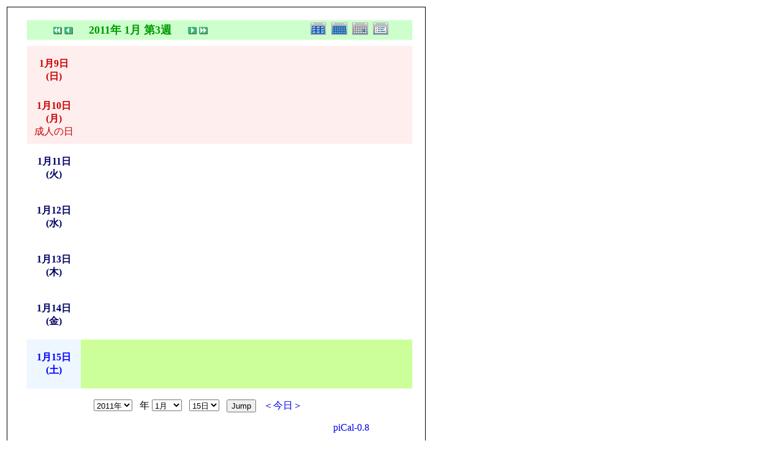

--- FILE ---
content_type: text/html; charset=UTF-8
request_url: http://toukaijimuken.sakura.ne.jp/modules/piCal/print.php?cid=0&smode=Weekly&caldate=2011-1-15
body_size: 17293
content:
<!DOCTYPE HTML PUBLIC "-//W3C//DTD HTML 4.01 Transitional//EN">
<html>
  <head>
    <meta http-equiv="Content-Type" content="text/html; charset=UTF-8" />
    <title>東海事務研WEB</title>
    <meta name="COPYRIGHT" content="Copyright (c) 2004 by 東海事務研WEB" />
    <meta name="GENERATOR" content="piCal with XOOPS" />
    <style><!--
	table.outer {
		border-collapse: collapse; border: 1px solid black;
}
	}
	.head {
		padding: 3px; border: 1px black solid;
	}
	.even {
		padding: 3px; border: 1px black solid;
	}
	.odd {
		padding: 3px; border: 1px black solid;
	}
	table td {
		vertical-align: top;
	}
	a {
		text-decoration: none;
	}
    --></style>
  </head>
  <body bgcolor="#ffffff" text="#000000" onload="window.print()">
    <table border="0" style="font: 12px;"><tr><td>
      <table border="0" width="640" cellpadding="0" cellspacing="1" bgcolor="#000000"><tr><td>
        <table border="0" width="640" cellpadding="20" cellspacing="1" bgcolor="#ffffff">
          <tr valign="top">
            <td>
                                <table border='0' cellspacing='0' cellpadding='0' width='570'>
    <tr>
      <td width='570' class='calframe'>
        <!-- header -->
        <table border='0' cellspacing='0' cellpadding='0' style='width:640px;border-collapse:collapse;'>
         <tr>
           <td><img src='http://toukaijimuken.sakura.ne.jp/modules/piCal/images/default/spacer.gif' alt='' width='10' height='30' /></td>
           <td nowrap='nowrap' colspan='7' align='center' bgcolor='#CCFFCC'>
             <table border='0' cellspacing='0' cellpadding='0' width='560' class='pical-categoryform'>
             <tr>
               <td align='center' valign='middle' style='vertical-align:middle;' class='pical-categoryform'></td>
               <td width='8'><img src='http://toukaijimuken.sakura.ne.jp/modules/piCal/images/default/spacer.gif' alt='' width='8' height='4' /></td>
               <td width='18' valign='middle' style='vertical-align:middle;'><a href='?cid=0&amp;smode=Weekly&amp;caldate=2010-12-31'><img src='http://toukaijimuken.sakura.ne.jp/modules/piCal/images/default/arrowleftleft.gif' width='18' height='14' border='0' alt='前月' title='前月' /></a></td>
               <td width='18' valign='middle' style='vertical-align:middle;'><a href='?cid=0&amp;smode=Weekly&amp;caldate=2011-1-8'><img src='http://toukaijimuken.sakura.ne.jp/modules/piCal/images/default/arrowleft.gif' width='18' height='14' border='0' alt='先週' title='先週' /></a></td>
               <td width='180' align='center' valign='middle' nowrap='nowrap' style='vertical-align:middle;'><img src='http://toukaijimuken.sakura.ne.jp/modules/piCal/images/default/spacer.gif' alt='' width='180' height='4' /><br /><font size='4' color='#009900'><b><span class='calhead'>2011年 1月 第3週</span></b></font><br /><img src='http://toukaijimuken.sakura.ne.jp/modules/piCal/images/default/spacer.gif' alt='' width='180' height='4' /></td>
               <td width='18' valign='middle' style='vertical-align:middle;'><a href='?cid=0&amp;smode=Weekly&amp;caldate=2011-1-22'><img src='http://toukaijimuken.sakura.ne.jp/modules/piCal/images/default/arrowright.gif' width='18' height='14' border='0' alt='次週' title='次週' /></a></td>
               <td width='18' valign='middle' style='vertical-align:middle;'><a href='?cid=0&amp;smode=Weekly&amp;caldate=2011-2-1'><img src='http://toukaijimuken.sakura.ne.jp/modules/piCal/images/default/arrowrightright.gif' width='18' height='14' border='0' alt='翌月' title='翌月' /></a></td>
               <td align='right' valign='middle' style='vertical-align:middle;'>
                 <font size='1'><a href='?cid=0&amp;smode=Yearly&amp;caldate=2011-1-15'><img src='http://toukaijimuken.sakura.ne.jp/modules/piCal/images/default/year_on.gif' border='0' width='30' height='24' alt='年間表示' title='年間表示' /></a></font>
                 <font size='1'><a href='?cid=0&amp;smode=Monthly&amp;caldate=2011-1-15'><img src='http://toukaijimuken.sakura.ne.jp/modules/piCal/images/default/month_on.gif' border='0' width='30' height='24' alt='月表示' title='月表示' /></a></font>
                 <font size='1'><a href='?cid=0&amp;smode=Daily&amp;caldate=2011-1-15'><img src='http://toukaijimuken.sakura.ne.jp/modules/piCal/images/default/day_on.gif' border='0' width='30' height='24' alt='一日表示' title='一日表示' /></a></font>
                 <font size='1'><a href='?cid=0&amp;smode=List&amp;caldate=2011-1-15'><img src='http://toukaijimuken.sakura.ne.jp/modules/piCal/images/default/list_on.gif' border='0' width='30' height='24' alt='予定一覧表示' title='予定一覧表示' /></a></font>
               </td>
             </tr>
             </table>
           </td>
         </tr>
        </table>

        
	 <table border='0' cellspacing='0' cellpadding='0' width='100%' style='border-collapse:collapse;margin:0px;'>
	 <tr>
	   <td><img src='http://toukaijimuken.sakura.ne.jp/modules/piCal/images/default/spacer.gif' alt='' width='10' height='10' /></td>
	   <td><img src='http://toukaijimuken.sakura.ne.jp/modules/piCal/images/default/spacer.gif' alt='' width='80' height='10' /></td>
	   <td><img src='http://toukaijimuken.sakura.ne.jp/modules/piCal/images/default/spacer.gif' alt='' width='80' height='10' /></td>
	   <td><img src='http://toukaijimuken.sakura.ne.jp/modules/piCal/images/default/spacer.gif' alt='' width='80' height='10' /></td>
	   <td><img src='http://toukaijimuken.sakura.ne.jp/modules/piCal/images/default/spacer.gif' alt='' width='80' height='10' /></td>
	   <td><img src='http://toukaijimuken.sakura.ne.jp/modules/piCal/images/default/spacer.gif' alt='' width='80' height='10' /></td>
	   <td><img src='http://toukaijimuken.sakura.ne.jp/modules/piCal/images/default/spacer.gif' alt='' width='80' height='10' /></td>
	   <td><img src='http://toukaijimuken.sakura.ne.jp/modules/piCal/images/default/spacer.gif' alt='' width='80' height='10' /></td>
	 </tr>

	 <tr>
	   <td><img src='http://toukaijimuken.sakura.ne.jp/modules/piCal/images/default/spacer.gif' alt='' width='10' height='80' /></td>
	   <td bgcolor='#FFEEEE' align='center' valign='middle' style='vertical-align:middle;text-align:center;;background-color:#FFEEEE'>
	     <a href='?cid=0&amp;smode=Daily&amp;caldate=2011-1-9' class='calbody'><font size='3' color='#CC0000'><b><span class='calbody'>1月9日<br />(日)</span></b></font></a><br />
	     
	   </td>
	   <td valign='top' colspan='6' bgcolor='#FFEEEE' style=';background-color:#FFEEEE'>
	     
				<table cellpadding='0' cellspacing='2' style='margin:0px;'>
				  <tr>
				    <td><img src='http://toukaijimuken.sakura.ne.jp/modules/piCal/images/default/spacer.gif' alt='' border='0' width='120' height='4' /></td>
				    <td><img src='http://toukaijimuken.sakura.ne.jp/modules/piCal/images/default/spacer.gif' alt='' border='0' width='360' height='4' /></td>
				  </tr>
		
				</table>

	   </td>
	 </tr>

	 <tr>
	   <td><img src='http://toukaijimuken.sakura.ne.jp/modules/piCal/images/default/spacer.gif' alt='' width='10' height='80' /></td>
	   <td bgcolor='#FFEEEE' align='center' valign='middle' style='vertical-align:middle;text-align:center;;background-color:#FFEEEE'>
	     <a href='?cid=0&amp;smode=Daily&amp;caldate=2011-1-10' class='calbody'><font size='3' color='#CC0000'><b><span class='calbody'>1月10日<br />(月)</span></b></font></a><br />
	     <font color='#CC0000'>成人の日</font>

	   </td>
	   <td valign='top' colspan='6' bgcolor='#FFEEEE' style=';background-color:#FFEEEE'>
	     
				<table cellpadding='0' cellspacing='2' style='margin:0px;'>
				  <tr>
				    <td><img src='http://toukaijimuken.sakura.ne.jp/modules/piCal/images/default/spacer.gif' alt='' border='0' width='120' height='4' /></td>
				    <td><img src='http://toukaijimuken.sakura.ne.jp/modules/piCal/images/default/spacer.gif' alt='' border='0' width='360' height='4' /></td>
				  </tr>
		
				</table>

	   </td>
	 </tr>

	 <tr>
	   <td><img src='http://toukaijimuken.sakura.ne.jp/modules/piCal/images/default/spacer.gif' alt='' width='10' height='80' /></td>
	   <td bgcolor='#FFFFFF' align='center' valign='middle' style='vertical-align:middle;text-align:center;;background-color:#FFFFFF'>
	     <a href='?cid=0&amp;smode=Daily&amp;caldate=2011-1-11' class='calbody'><font size='3' color='#000066'><b><span class='calbody'>1月11日<br />(火)</span></b></font></a><br />
	     
	   </td>
	   <td valign='top' colspan='6' bgcolor='#FFFFFF' style=';background-color:#FFFFFF'>
	     
				<table cellpadding='0' cellspacing='2' style='margin:0px;'>
				  <tr>
				    <td><img src='http://toukaijimuken.sakura.ne.jp/modules/piCal/images/default/spacer.gif' alt='' border='0' width='120' height='4' /></td>
				    <td><img src='http://toukaijimuken.sakura.ne.jp/modules/piCal/images/default/spacer.gif' alt='' border='0' width='360' height='4' /></td>
				  </tr>
		
				</table>

	   </td>
	 </tr>

	 <tr>
	   <td><img src='http://toukaijimuken.sakura.ne.jp/modules/piCal/images/default/spacer.gif' alt='' width='10' height='80' /></td>
	   <td bgcolor='#FFFFFF' align='center' valign='middle' style='vertical-align:middle;text-align:center;;background-color:#FFFFFF'>
	     <a href='?cid=0&amp;smode=Daily&amp;caldate=2011-1-12' class='calbody'><font size='3' color='#000066'><b><span class='calbody'>1月12日<br />(水)</span></b></font></a><br />
	     
	   </td>
	   <td valign='top' colspan='6' bgcolor='#FFFFFF' style=';background-color:#FFFFFF'>
	     
				<table cellpadding='0' cellspacing='2' style='margin:0px;'>
				  <tr>
				    <td><img src='http://toukaijimuken.sakura.ne.jp/modules/piCal/images/default/spacer.gif' alt='' border='0' width='120' height='4' /></td>
				    <td><img src='http://toukaijimuken.sakura.ne.jp/modules/piCal/images/default/spacer.gif' alt='' border='0' width='360' height='4' /></td>
				  </tr>
		
				</table>

	   </td>
	 </tr>

	 <tr>
	   <td><img src='http://toukaijimuken.sakura.ne.jp/modules/piCal/images/default/spacer.gif' alt='' width='10' height='80' /></td>
	   <td bgcolor='#FFFFFF' align='center' valign='middle' style='vertical-align:middle;text-align:center;;background-color:#FFFFFF'>
	     <a href='?cid=0&amp;smode=Daily&amp;caldate=2011-1-13' class='calbody'><font size='3' color='#000066'><b><span class='calbody'>1月13日<br />(木)</span></b></font></a><br />
	     
	   </td>
	   <td valign='top' colspan='6' bgcolor='#FFFFFF' style=';background-color:#FFFFFF'>
	     
				<table cellpadding='0' cellspacing='2' style='margin:0px;'>
				  <tr>
				    <td><img src='http://toukaijimuken.sakura.ne.jp/modules/piCal/images/default/spacer.gif' alt='' border='0' width='120' height='4' /></td>
				    <td><img src='http://toukaijimuken.sakura.ne.jp/modules/piCal/images/default/spacer.gif' alt='' border='0' width='360' height='4' /></td>
				  </tr>
		
				</table>

	   </td>
	 </tr>

	 <tr>
	   <td><img src='http://toukaijimuken.sakura.ne.jp/modules/piCal/images/default/spacer.gif' alt='' width='10' height='80' /></td>
	   <td bgcolor='#FFFFFF' align='center' valign='middle' style='vertical-align:middle;text-align:center;;background-color:#FFFFFF'>
	     <a href='?cid=0&amp;smode=Daily&amp;caldate=2011-1-14' class='calbody'><font size='3' color='#000066'><b><span class='calbody'>1月14日<br />(金)</span></b></font></a><br />
	     
	   </td>
	   <td valign='top' colspan='6' bgcolor='#FFFFFF' style=';background-color:#FFFFFF'>
	     
				<table cellpadding='0' cellspacing='2' style='margin:0px;'>
				  <tr>
				    <td><img src='http://toukaijimuken.sakura.ne.jp/modules/piCal/images/default/spacer.gif' alt='' border='0' width='120' height='4' /></td>
				    <td><img src='http://toukaijimuken.sakura.ne.jp/modules/piCal/images/default/spacer.gif' alt='' border='0' width='360' height='4' /></td>
				  </tr>
		
				</table>

	   </td>
	 </tr>

	 <tr>
	   <td><img src='http://toukaijimuken.sakura.ne.jp/modules/piCal/images/default/spacer.gif' alt='' width='10' height='80' /></td>
	   <td bgcolor='#EEF7FF' align='center' valign='middle' style='vertical-align:middle;text-align:center;;background-color:#EEF7FF'>
	     <a href='?cid=0&amp;smode=Daily&amp;caldate=2011-1-15' class='calbody'><font size='3' color='#0000FF'><b><span class='calbody'>1月15日<br />(土)</span></b></font></a><br />
	     
	   </td>
	   <td valign='top' colspan='6' bgcolor='#CCFF99' style=';background-color:#CCFF99'>
	     
				<table cellpadding='0' cellspacing='2' style='margin:0px;'>
				  <tr>
				    <td><img src='http://toukaijimuken.sakura.ne.jp/modules/piCal/images/default/spacer.gif' alt='' border='0' width='120' height='4' /></td>
				    <td><img src='http://toukaijimuken.sakura.ne.jp/modules/piCal/images/default/spacer.gif' alt='' border='0' width='360' height='4' /></td>
				  </tr>
		
				</table>

	   </td>
	 </tr>
	 </table>


      </td>
    </tr>
  </table>
  <br />
  <table border='0' cellspacing='0' cellpadding='0' width='570'>
    <tr>
      <td width='10'><img src='http://toukaijimuken.sakura.ne.jp/modules/piCal/images/default/spacer.gif' alt='' width='10' height='10' /></td>
      <td width='560' align='center'>
        <form action='?cid=0&amp;smode=Weekly&amp;' method='post'>

<input name="HypEncHint" type="hidden" value="ぷ" />

          <select name='pical_year'>			<option value='2001'>2001年</option>
			<option value='2002'>2002年</option>
			<option value='2003'>2003年</option>
			<option value='2004'>2004年</option>
			<option value='2005'>2005年</option>
			<option value='2006'>2006年</option>
			<option value='2007'>2007年</option>
			<option value='2008'>2008年</option>
			<option value='2009'>2009年</option>
			<option value='2010'>2010年</option>
			<option value='2011' selected='selected'>2011年</option>
			<option value='2012'>2012年</option>
			<option value='2013'>2013年</option>
			<option value='2014'>2014年</option>
			<option value='2015'>2015年</option>
			<option value='2016'>2016年</option>
			<option value='2017'>2017年</option>
			<option value='2018'>2018年</option>
			<option value='2019'>2019年</option>
			<option value='2020'>2020年</option>
</select> &nbsp; 年 <select name='pical_month'>			<option value='1' selected='selected'>1月</option>
			<option value='2'>2月</option>
			<option value='3'>3月</option>
			<option value='4'>4月</option>
			<option value='5'>5月</option>
			<option value='6'>6月</option>
			<option value='7'>7月</option>
			<option value='8'>8月</option>
			<option value='9'>9月</option>
			<option value='10'>10月</option>
			<option value='11'>11月</option>
			<option value='12'>12月</option>
</select> &nbsp;  <select name='pical_date'>			<option value='1'>1日</option>
			<option value='2'>2日</option>
			<option value='3'>3日</option>
			<option value='4'>4日</option>
			<option value='5'>5日</option>
			<option value='6'>6日</option>
			<option value='7'>7日</option>
			<option value='8'>8日</option>
			<option value='9'>9日</option>
			<option value='10'>10日</option>
			<option value='11'>11日</option>
			<option value='12'>12日</option>
			<option value='13'>13日</option>
			<option value='14'>14日</option>
			<option value='15' selected='selected'>15日</option>
			<option value='16'>16日</option>
			<option value='17'>17日</option>
			<option value='18'>18日</option>
			<option value='19'>19日</option>
			<option value='20'>20日</option>
			<option value='21'>21日</option>
			<option value='22'>22日</option>
			<option value='23'>23日</option>
			<option value='24'>24日</option>
			<option value='25'>25日</option>
			<option value='26'>26日</option>
			<option value='27'>27日</option>
			<option value='28'>28日</option>
			<option value='29'>29日</option>
			<option value='30'>30日</option>
			<option value='31'>31日</option>
</select> &nbsp; 
          <input type='submit' name='pical_jumpcaldate' value='Jump'>
          &nbsp; 
          <a href='?cid=0&amp;smode=Weekly'>＜今日＞</a>
        </form>
      </td>
    </tr>
  </table>
  <table border='0' cellspacing='0' cellpadding='0' width='570'>
    <tr>
      <td width='10'><img src='http://toukaijimuken.sakura.ne.jp/modules/piCal/images/default/spacer.gif' alt='' width='10' height='10' /></td>
      <td width='560' align='right'><a href='http://xoops.peak.ne.jp/' target='_blank'>piCal-0.8</a></td>
    </tr>
    <tr>
      <td width='10'><img src='http://toukaijimuken.sakura.ne.jp/modules/piCal/images/default/spacer.gif' alt='' width='10' height='10' /></td>
      <td width='560' align='right'><a href="http://toukaijimuken.sakura.ne.jp/modules/piCal/print.php?cid=0&amp;smode=Weekly&amp;caldate=2011-1-15" target="_blank"><img src="http://toukaijimuken.sakura.ne.jp/modules/piCal/images/default/print.gif" alt="印刷" title="印刷" border="0" width='0' height='0' /></a></td>
    </tr>
  </table>

                          </td>
          </tr>
        </table>
      </td></tr></table>
      <br /><br />
      <hr><br />
      この予定は 東海事務研WEB にて作成されました
      <br /><a href="http://toukaijimuken.sakura.ne.jp/">http://toukaijimuken.sakura.ne.jp</a>
    </td></tr></table>
  </body>
</html>